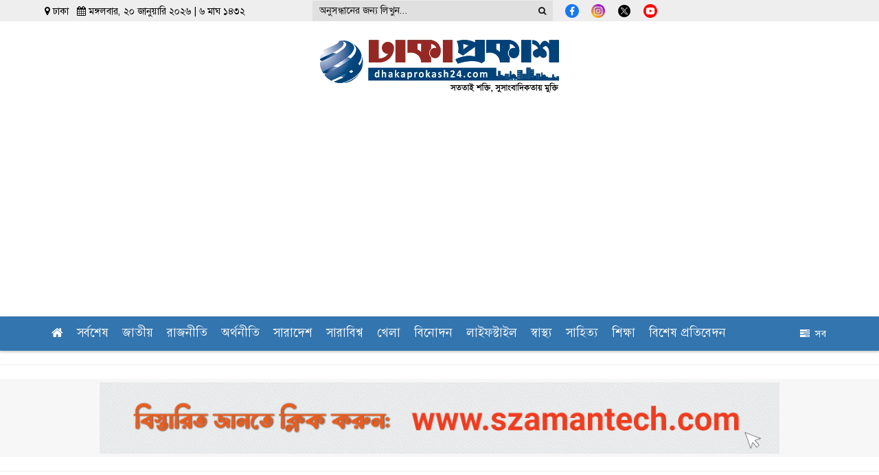

--- FILE ---
content_type: text/html; charset=UTF-8
request_url: https://www.dhakaprokash24.com/career
body_size: 24033
content:
<!DOCTYPE html>
<html lang="bn">
<head>
    <meta charset="utf-8">
    <meta http-equiv="X-UA-Compatible" content="IE=edge">
    <meta name="viewport" content="width=device-width, initial-scale=1">
  
  
<title>ক্যারিয়ার</title>


<link rel="canonical" href="https://www.dhakaprokash24.com/career">
    <meta name="description" content="">

    <meta property="og:type" content="website" />
    <meta property="og:url" content="https://www.dhakaprokash24.com/career"/>
    <meta property="og:title" content="ক্যারিয়ার । ঢাকা প্রকাশ"/>
    
        <meta property="og:image" content="https://www.dhakaprokash24.com/public/images/images/2026-01/bcs_1768382097.jpg"/>
    <meta name="twitter:title" content="ক্যারিয়ার । ঢাকা প্রকাশ">
    <meta name="twitter:image" content="https://www.dhakaprokash24.com/public/images/images/2026-01/bcs_1768382097.jpg">
        

  
     <link rel="icon" href="https://www.dhakaprokash24.com/public/images/20250619161511_favicon_7.png" type="image/png"/>

    <link rel="stylesheet" type="text/css"
          href="https://www.dhakaprokash24.com/public/v1/frontend-assets/plugins/bootstrap/bootstrap.min.css?v=2">
    <link rel="stylesheet" type="text/css"
          href="https://www.dhakaprokash24.com/public/v1/frontend-assets/plugins/font-awesome-4.7.0/css/font-awesome.min.css">
    <link rel="stylesheet" href="https://www.dhakaprokash24.com/public/v1/frontend-assets/plugins/nav/nav.css?ver=2.4">
    <link rel="stylesheet" href="https://www.dhakaprokash24.com/public/v1/frontend-assets/common/css/responsive.css">
    <link rel="stylesheet" href="https://www.dhakaprokash24.com/public/v1/frontend-assets/plugins/lazyload/lazyload.css">
     <style>
body #back_to_top.show {
    opacity: 1;
    bottom: 41px !important;
}
#defaultOpen{
    position:relative;
}

.ping-container {
    position: relative;
    width: 16px;
    height: 16px;
    display: inline-block;
    margin-right: 10px;
}

.ping-circle {
    position: absolute;
    top: 0;
    left: 0;
    width: 16px;
    height: 16px;
    background-color: rgba(255, 0, 0, 0.5); /* red with opacity */
    border-radius: 50%;
    animation: ping 1s cubic-bezier(0, 0, 0.2, 1) infinite;
}

.ping-dot {
    position: relative;
    width: 16px;
    height: 16px;
    background-color: red;
    border-radius: 50%;
}

@keyframes  ping {
    0% {
        transform: scale(1);
        opacity: 1;
    }
    75%, 100% {
        transform: scale(2);
        opacity: 0;
    }
}

.sub-category-list > a:hover{
    color:red;
}

    </style>
<!-- Custom css -->
    <link rel="stylesheet" href="https://www.dhakaprokash24.com/public/v1/frontend-assets/common/css/style.css?v=1.9">
    <link rel="stylesheet" href="https://www.dhakaprokash24.com/public/v1/frontend-assets/common/css/custom.css">
    <link rel="stylesheet" href="https://www.dhakaprokash24.com/public/v1/frontend-assets/common/css/home.css?v=1.1">

    <meta property="fb:pages" content="2273091126341395" />
    <meta property="fb:app_id" content="270848064771492"/>
   
<style>
body {
overflow-x: auto;
-webkit-overflow-scrolling: touch;
}

body.menu-open {
    overflow: hidden;
    position: relative;
}

body.menu-open::after {
    content: "";
    position: fixed;
    inset: 0;
    background: rgba(0, 0, 0, 0.5);
    z-index: 999;
    pointer-events: none; 
}

.social-widgets a.instagram{
color:#E1306C;
}
.common-title-shape::before {
    content: '';
    width: 15px;
    height: 15px;
    position: absolute;
    left: 0px;
    top: 15px;
    z-index: -1;
    display: block;
    background: #3375af;
    transform:initial;
    right:initial;
}
.common-title-link:hover{
    color:rgb(101 161 214/1);
}


.gallery-title{
    position:relative;
}

.gallery-title::before {
    content: '';
    width: 25px;
    height: 25px;
    position: absolute;
    left: 0px;
    top: 7px;
    z-index: -1;
    display: block;
    background: #fff;
    transform:initial;
    right:initial;
    z-index:1;
}
.gallery-title h2{
    margin-left:35px;
}

.common-title-link{
        margin-left: 25px;
}
.home-cats-list {
    min-height: 60px;
}
.header-info {
    background: #EEEEEE! important;
}

div.scrollmenu ul {
    width: calc(100% - 70px);
   
}
.tabcontent.fixed-height ul{
    height:390px
}

.sidebar-s{
    margin-top:10px;
}

.cat-box h3.leader{
    font-weight:600;
}
h4.media-heading{
    font-weight:600;
    font-size: 16px;
    line-height: 24px;
}
.special-box h4, .special-top-video-box h4{
    font-weight:600;
    font-size:18px;
    line-height:25px;
}
.cat-box-with-media h4{
     font-weight:600!important;
}
.cat-box h3{
 font-weight:600!important;
 font-size:19px;
}
.related-news .single_related h3, .cat-box-sub h3{
font-weight:600!important;
}
 .img-title-small{
     font-weight:600;
 }
 
       .social-widgets a {
           margin-left: 18px;
       }
       .social-widgets svg{
       margin-top: 6px;
       }
       
       .rounded-full{
        border-radius:9999px;
       }

        .social-links_items a:hover {
            color: transparent;
        }
        .social-links_items a {
            margin-right: 10px;
            display:inline-block!important;
        }
        .social-links_items a:active, .social-links_items a:focus, .social-links_items a:visited {
            color: transparent;
        }
        footer .footer-top a {
        display: initial;
        }
    </style>
    
    <!-- Google tag (gtag.js) -->
    <script async src="https://www.googletagmanager.com/gtag/js?id=G-75HYGMGRDV"></script>
    <script>
        window.dataLayer = window.dataLayer || [];
        function gtag(){dataLayer.push(arguments);}
        gtag('js', new Date());

        gtag('config', 'G-75HYGMGRDV');
    </script>

    <script async src="https://securepubads.g.doubleclick.net/tag/js/gpt.js"></script>
    <script>
        window.googletag = window.googletag || {cmd: []};
        googletag.cmd.push(function() {
                        googletag.pubads().enableSingleRequest();
            googletag.enableServices();
        });
    </script>
    <script async src="https://pagead2.googlesyndication.com/pagead/js/adsbygoogle.js?client=ca-pub-7072011042484597" crossorigin="anonymous"></script>
    <!-- Load ShareThis  -->
    <script type='text/javascript' src='https://platform-api.sharethis.com/js/sharethis.js#property=651137566b9a9300123b73f3&amp;product=inline-share-buttons' async='async'></script>
     <!-- Load ShareThis  -->
    <script src="https://ajax.googleapis.com/ajax/libs/jquery/3.7.1/jquery.min.js"></script>
    
    
    
        
</head>
<body>
<button type="button" id="back_to_top">
    <i class="fa fa-angle-double-up" aria-hidden="true"></i>
</button>
<div id="overlay" onclick="overlay_click('overlay');"></div>

    <div id="fb-root"></div>
    <script async defer crossorigin="anonymous"
            src="https://connect.facebook.net/en_US/sdk.js#xfbml=1&version=v12.0&appId=270848064771492&autoLogAppEvents=1"></script>
<!-- Load Facebook SDK for JavaScript -->



<div id="loader"></div>
<div id="wraper" class="animate-bottom">
    <header class="d-print-none">
    
    <style>
                    @media    screen and (max-width: 767px) {
                        header {
                            display: inline-block !important;
                            width: 100%;
                            position: absolute;
                        }

                        .main-content {
                            padding-top: 60px !important;
                        }
                    }
                </style>



    <div class="scrollmenu sidenav" id="mySidenav">
        
        
       

        <div class="header-info">
            <div class="container">
                <div class="row">
                    <div class="col-sm-4 hidden-xs">
                                                <small style="display: block;">
                            <i class="fa fa-map-marker"></i> ঢাকা &nbsp;
                            <i class="fa fa-calendar"></i> মঙ্গলবার, ২০ জানুয়ারি ২০২৬ | ৬ মাঘ ১৪৩২
                        </small>

                        
                    </div>
                    <div class="col-sm-8 text-right d-flex align-items-center justify-content-end m-flex-direction-column">
                        <div class="search-container">
                            <form class="search_submit" action="https://www.dhakaprokash24.com/search" method="get" id="cse-search-box" role="search">
                                <div class="input-group input-group-sm">
                                    <input value="" class="form-control search_submit" placeholder="অনুসন্ধানের জন্য লিখুন..." name="q" id="q" type="text">
                                    <span class="input-group-btn">
                                        <button class="btn btn-default" type="submit" id="sa" name="sa" value=""><i class="fa fa-search"></i></button>
                                    </span>
                                </div>
                            </form>

                            
                        </div>
                        
                        
                   
                        <div class="social-widgets d-flex align-items-center">
                            
                            
                            <a href="https://www.facebook.com/dhakaprokash24" rel="noopener noreferrer" target="_blank"><svg xmlns="http://www.w3.org/2000/svg" height="20" width="20" viewBox="0 0 32 32" enable-background="new 0 0 32 32" xml:space="preserve"><path fill="#1877F2" d="M16,0L16,0c8.837,0,16,7.163,16,16l0,0c0,8.837-7.163,16-16,16l0,0C7.163,32,0,24.837,0,16l0,0 C0,7.163,7.163,0,16,0z"></path><path fill="#FFFFFF" d="M18,17.5h2.5l1-4H18v-2c0-1.03,0-2,2-2h1.5V6.14C21.174,6.097,19.943,6,18.643,6C15.928,6,14,7.657,14,10.7 v2.8h-3v4h3V26h4V17.5z"></path></svg></a>
                            
                            <a href="https://www.instagram.com/dhakaprokash24" rel="noopener noreferrer" target="_blank"><img src="https://www.dhakaprokash24.com/public/default-image/instagram.png" width="20" height="20" alt="instagram"></a>
                            
                            <a href="https://twitter.com/dhakaprokash24" rel="noopener noreferrer" target="_blank"><img src="https://www.dhakaprokash24.com/public/default-image/x.png" width="20" height="20" alt="x" class="rounded-full"></a>
                            
                            <a href="https://www.youtube.com/DhakaProkash" rel="noopener noreferrer" target="_blank"><svg xmlns="http://www.w3.org/2000/svg" height="20" width="20" viewBox="0 0 32 32" enable-background="new 0 0 32 32" xml:space="preserve"><path fill="#FF0000" d="M16,0L16,0c8.837,0,16,7.163,16,16l0,0c0,8.837-7.163,16-16,16l0,0C7.163,32,0,24.837,0,16l0,0 C0,7.163,7.163,0,16,0z"></path><path fill="#FFFFFF" d="M25.543,10.498C26,12.28,26,16,26,16s0,3.72-0.457,5.502c-0.254,0.985-0.997,1.76-1.938,2.022 C21.896,24,16,24,16,24s-5.893,0-7.605-0.476c-0.945-0.266-1.687-1.04-1.938-2.022C6,19.72,6,16,6,16s0-3.72,0.457-5.502 c0.254-0.985,0.997-1.76,1.938-2.022C10.107,8,16,8,16,8s5.896,0,7.605,0.476C24.55,8.742,25.292,9.516,25.543,10.498L25.543,10.498 z M14,19.5l6-3.5l-6-3.5V19.5z"></path></svg></a>
                             
                           
                            
                            
                            
                            
                        </div>
                    </div>
                </div>
            </div>
        </div>

        <div class="container header-container paddingTopBottom10 hidden-xs">
            <div class="row">
                
                <div class="col-sm-12 text-center">
                    <a href="https://www.dhakaprokash24.com" class="lg-logo">
                        <img src="https://www.dhakaprokash24.com/public/images/20250619161511_logo_26.png" alt="Dhaka Prokash" style="width:350px;padding: 15px 0;">
                    </a>
                </div>
                
                
            </div>
        </div>

        <div id="stickyTopMenu" class="top-nav-main">
            <span class="closebtn" onclick="closeNav('mySidenav')">&times;</span>
            <div class="menu_container">
                <div class="container">
                    <ul>
                        
                        <li class="">
                            <a href="https://www.dhakaprokash24.com"><i class="fa fa-home"></i></a>
                        </li>

                                  

           <li class="">
        <a href="https://www.dhakaprokash24.com/collection/latest" target="">
           সর্বশেষ
           </a>
          </li>
                       

           <li class="">
        <a href="https://www.dhakaprokash24.com/national" target="">
           জাতীয়
           </a>
          </li>
                       

           <li class="">
        <a href="https://www.dhakaprokash24.com/politics" target="">
           রাজনীতি
           </a>
          </li>
                       

           <li class="">
        <a href="https://www.dhakaprokash24.com/economy" target="">
           অর্থনীতি
           </a>
          </li>
                       

           <li class="">
        <a href="https://www.dhakaprokash24.com/saradesh" target="">
           সারাদেশ
           </a>
          </li>
                       

           <li class="">
        <a href="https://www.dhakaprokash24.com/international" target="">
           সারাবিশ্ব
           </a>
          </li>
                       

           <li class="">
        <a href="https://www.dhakaprokash24.com/sports" target="">
           খেলা
           </a>
          </li>
                       

           <li class="">
        <a href="https://www.dhakaprokash24.com/entertainment" target="">
           বিনোদন
           </a>
          </li>
                       

           <li class="">
        <a href="https://www.dhakaprokash24.com/lifestyle" target="">
           লাইফস্টাইল
           </a>
          </li>
                       

           <li class="">
        <a href="https://www.dhakaprokash24.com/health" target="">
           স্বাস্থ্য
           </a>
          </li>
                       

           <li class="">
        <a href="https://www.dhakaprokash24.com/literature" target="">
           সাহিত্য
           </a>
          </li>
                       

           <li class="">
        <a href="https://www.dhakaprokash24.com/education" target="">
           শিক্ষা
           </a>
          </li>
                       

           <li class="">
        <a href="https://www.dhakaprokash24.com/special-report" target="">
           বিশেষ প্রতিবেদন
           </a>
          </li>
                       

           <li class="">
        <a href="https://www.dhakaprokash24.com/video" target="">
           ভিজ্যুয়াল মিডিয়া
           </a>
          </li>
                          
             </ul>
                    
                    <div class="all_category_btn hidden-xs">
                        <span onclick="open_mega_menu('all_category')"><i class="fa fa-tasks" aria-hidden="true"></i>&nbsp; সব </span>
                        <div class="all_category" id="all_category">
                            <div class="container">
                                <span class="caretd" onclick="close_mega_menu('all_category');">
                                    <i class="fa fa-close"></i>
                                </span>
                                <ul class="row">
                                    
                                  <li class="col-sm-2"><a href="https://www.dhakaprokash24.com/technology">বিজ্ঞান-তথ্যপ্রযুক্তি </a></li>
  <li class="col-sm-2"><a href="https://www.dhakaprokash24.com/career">ক্যারিয়ার </a></li>
  <li class="col-sm-2"><a href="https://www.dhakaprokash24.com/horoscope">রাশিফল </a></li>
  <li class="col-sm-2"><a href="https://www.dhakaprokash24.com/law-court">আইন আদালত </a></li>
  <li class="col-sm-2"><a href="https://www.dhakaprokash24.com/tourism">পর্যটন </a></li>
  <li class="col-sm-2"><a href="https://www.dhakaprokash24.com/religion">ধর্ম </a></li>
  <li class="col-sm-2"><a href="https://www.dhakaprokash24.com/mass-media">গণমাধ্যম </a></li>
  <li class="col-sm-2"><a href="https://www.dhakaprokash24.com/capital">রাজধানী </a></li>
  <li class="col-sm-2"><a href="https://www.dhakaprokash24.com/feature">ফিচার </a></li>
  <li class="col-sm-2"><a href="https://www.dhakaprokash24.com/opinion">মতামত </a></li>
  <li class="col-sm-2"><a href="https://www.dhakaprokash24.com/agriculture">কৃষি </a></li>
  <li class="col-sm-2"><a href="https://www.dhakaprokash24.com/probash">প্রবাস </a></li>
  <li class="col-sm-2"><a href="https://www.dhakaprokash24.com/ridoyer-janala">হৃদয়ের জানালা </a></li>
  <li class="col-sm-2"><a href="https://www.dhakaprokash24.com/bishesh-nibondho">বিশেষ নিবন্ধ </a></li>
  <li class="col-sm-2"><a href="https://www.dhakaprokash24.com/campus">ক্যাম্পাস </a></li>
  <li class="col-sm-2"><a href="https://www.dhakaprokash24.com/child-adolescent">শিশু - কিশোর </a></li>
  <li class="col-sm-2"><a href="https://www.dhakaprokash24.com/motivation">মোটিভেশন </a></li>
  <li class="col-sm-2"><a href="https://www.dhakaprokash24.com/interview">সাক্ষাৎকার </a></li>
  <li class="col-sm-2"><a href="https://www.dhakaprokash24.com/sorejomin">সরেজমিন </a></li>
  <li class="col-sm-2"><a href="https://www.dhakaprokash24.com/tv-live">টিভি লাইভ </a></li>
  <li class="col-sm-2"><a href="https://www.dhakaprokash24.com/crime">অপরাধ </a></li>
  <li class="col-sm-2"><a href="https://www.dhakaprokash24.com/history-tradition">ইতিহাস-ঐতিহ্য </a></li>
  <li class="col-sm-2"><a href="https://www.dhakaprokash24.com/corporate">কর্পোরেট </a></li>
  <li class="col-sm-2"><a href="https://www.dhakaprokash24.com/social-media">সোশ্যাল মিডিয়া </a></li>
  <li class="col-sm-2"><a href="https://www.dhakaprokash24.com/readers-talk">পাঠকের কথা </a></li>
  <li class="col-sm-2"><a href="https://www.dhakaprokash24.com/liberation-war">মুক্তিযুদ্ধ </a></li>
  <li class="col-sm-2"><a href="https://www.dhakaprokash24.com/environment-climate">পরিবেশ-জলবায়ু </a></li>
  <li class="col-sm-2"><a href="https://www.dhakaprokash24.com/art-culture">শিল্প-সংস্কৃতি </a></li>
  <li class="col-sm-2"><a href="https://www.dhakaprokash24.com/greetings">শুভেচ্ছা বার্তা </a></li>
		         
                                </ul>
                            </div>
                        </div>
                    </div>
                </div>
            </div>
        </div>
    </div>
    <div class="logo-menu visible-xs clearfix">
        
         <div style="background:#3375af;padding:4px;padding-left:10px;padding-right:10px;margin-top:-10px;color:#fff">
           
                <div class="row">
                    
                    <div class="col-xs-8">
                           <span style="font-size:12px">  মঙ্গলবার, ২০ জানুয়ারি ২০২৬ | ৬ মাঘ ১৪৩২ </span>
                           
                    </div>
                    
                    <div class="col-xs-4 text-right" id="real-time" style="font-size:12px">
                        
                    </div>
               
            </div>
        </div>
        
        <div style="display: flex; justify-content: space-between; align-items: center; margin: 0 10px">
            <div onclick="openNav('mySidenav')">
                <div class="bar1"></div>
                <div class="bar2"></div>
                <div class="bar3"></div>
            </div>
            <a href="https://www.dhakaprokash24.com">
                
                <img src="https://www.dhakaprokash24.com/public/images/20250619161511_logo_26.png" alt="Dhaka Prokash" style="width: 200px;margin-top:5px;margin-botoom:5px">
            </a>
            <div style="display: flex">
            
            </div>
        </div>
    </div>
</header> 
 
 


<style>
    .tabcontent.fixed-height ul {
    height: 400px;
    }
    
       .main-content .container {
            position: relative;
          
        }
        
    .col-sm-3.sidebar-s {
    position: -webkit-sticky;
    position: sticky;
    top: 50px;
    z-index: 1;
    }
    
    .main-content a:hover{
        text-decoration:none! important;
    }
    
   .sub-category-list {
  display: flex;
  flex-wrap: wrap;
  gap: 8px;
  font-size: 16px;
  font-weight: bold;
  line-height: 1.5;
}

.sub-category-list a {
  position: relative;
  text-decoration: none;
  color: #000;
  padding-right: 16px;
}

.sub-category-list a:not(:last-child)::after {
  content: "•";
  position: absolute;
    right: 0px;
    color: #3375af;
    font-size: 25px;
    top: -6px;
}

.effect {
    -webkit-transition: all 200ms ease-in-out;
    -moz-transition: all 200ms ease-in-out;
    -ms-transition: all 200ms ease-in-out;
    -o-transition: all 200ms ease-in-out;
    transition: all 200ms ease-in-out;
}


.news-list {
    margin-bottom:10px;
}

.news-item{
    overflow:hidden;
}


.news-left a {
            display: block;
            position: relative;
            overflow: hidden;
            color: white;
            text-decoration: none;
        }

        .news-left img,
        .news-right img {
             width: 100%;
    height: auto;
    display: block;
    transition: all 200ms ease-in-out;
    transform-origin: center center;
        }

        .news-left a:hover img,
.news-right a:hover img {
    transform: scale(1.05);
}

        .news-left .overlay {
            position: absolute;
            bottom: 0;
            left: 0;
            right: 0;
            top: 0;
            background: linear-gradient(180deg, #fff0 0, #353232e6 75%, #000);
            z-index: 1;
        }

        .news-left .title {
            position: absolute;
            bottom: 15px;
            left: 15px;
            z-index: 2;
            font-size: 21px;
            font-weight: bold;
        }

        .news-left a:hover .title {
            color: red;
        }

        

        .news-right a {
            text-decoration: none;
            color: #000;
        }
        
        .news-item h4{
            font-weight:600;
        }
        
        
        .news-item a:hover h4 {
           color:red;
        }

        .news-right .timestamp {
            font-size: 12px;
            color: #666;
        }
        
        
        
        .news-card {
            margin-bottom: 20px;
        }

        .news-img {
            max-width: 100%;
            height: auto;
            transition: all 200ms ease-in-out;
        }

        .news-img:hover {
            transform: scale(1.03);
        }

        .news-title {
            font-size: 21px;
            font-weight: bold;
            color:#000;
        }

        .news-time {
            font-size: 13px;
            color: #666;
        }

        .news-excerpt {
            color:#000;
            font-size:15px;
            margin: 10px 0;
        }

</style>
 <div class="main-content">

<hr/>

<div class="ad-section" style="background:#f7f7f7">
    <div style="margin:0 auto;max-width:1000px;padding:5px">
    <a href="https://szamantech.com" target="_blank" rel="nofollow"><img style="width:100%" src="https://www.dhakaprokash24.com/archives/media/advertisement/2024August/gif-20240807133401.gif" alt="Header Ad"></a>
     </div>
</div>

<hr/>


<div class="container"> 




<h1 style="font-size: 25px;line-height: 35px;font-weight:bold;">
<a href="">
    ক্যারিয়ার
</a>
</h1>
                       
         

<hr/>

<div class="row">
    
    <div class="col-sm-9">
        
        
        <div class="row">
    <!-- Main Featured Post (First post) -->
        <div class="col-sm-8 news-left news-list">
        <a href="https://www.dhakaprokash24.com/career/news/84472">
            <img src="https://www.dhakaprokash24.com/public/images/2026-01/bcs_medium_1768382097.jpg" 
                 alt="৫০তম বিসিএস পরীক্ষার্থীদের জন্য পিএসসির জরুরি নির্দেশনা">
            <div class="overlay"></div>
            <div class="title">৫০তম বিসিএস পরীক্ষার্থীদের জন্য পিএসসির জরুরি নির্দেশনা</div>
        </a>
    </div>
        
        <!-- Second Featured Post -->
    <div class="col-sm-4 news-right news-list">
        <div class="news-item">
            <a href="https://www.dhakaprokash24.com/career/news/84445">
                <img src="https://www.dhakaprokash24.com/public/images/2026-01/shilpokola_Dhakaprokash_medium_1768308637.jpg" 
                     alt="বাংলাদেশ শিল্পকলা একাডেমিতে চাকরির সুযোগ, আবেদন শেষ আগামীকাল">
                <h4>বাংলাদেশ শিল্পকলা একাডেমিতে চাকরির সুযোগ, আবেদন শেষ আগামীকাল</h4>
                <p>বাংলাদেশ শিল্পকলা একাডেমিতে জনবল নিয়োগের লক্ষ্যে একটি বিজ্ঞপ্তি প্রকাশ করা হয়েছে। ষষ্ঠ গ্রেডভুক্ত তিনটি পদে মোট তিনজন কর্মকর্তা...</p>
                <p class="timestamp">
                    <i class="fa fa-clock-o"></i> 
                    ১৩ জানুয়ারি ২০২৬, ০৬:৫২ পিএম
                </p>
            </a>
        </div>
    </div>
          
     </div>

<hr/>

<div class="row">
    <!-- Posts 2-4 -->
        <div class="col-sm-4 news-right news-list">
        <div class="news-item">
            <a href="https://www.dhakaprokash24.com/career/news/84341">
                <img src="https://www.dhakaprokash24.com/public/images/2026-01/BANK_medium_1768043431.jpg" 
                     alt="সরকারি ব্যাংকে নিয়োগ বিজ্ঞপ্তি, আবেদন শেষ ১ ফেব্রুয়ারি">
                <h4>সরকারি ব্যাংকে নিয়োগ বিজ্ঞপ্তি, আবেদন শেষ ১ ফেব্রুয়ারি</h4>
                <p>বাংলাদেশ ব্যাংক নিয়োগ বিজ্ঞপ্তি প্রকাশ করেছে। ব্যাংকার্স সিলেকশন কমিটির সদস্যভুক্ত সরকারি বিভিন্ন ব্যাংক/আর্থিক প্রতিষ্ঠানে ২৬০ জনকে নিয়োগের জন্য এ বিজ্ঞপ্তি...</p>
                <p class="timestamp">
                    <i class="fa fa-clock-o"></i> 
                    ১০ জানুয়ারি ২০২৬, ০৫:১০ পিএম
                </p>
            </a>
        </div>
    </div>
        <div class="col-sm-4 news-right news-list">
        <div class="news-item">
            <a href="https://www.dhakaprokash24.com/career/news/84280">
                <img src="https://www.dhakaprokash24.com/public/images/2026-01/as sunnah_medium_1767865382.jpg" 
                     alt="আস-সুন্নাহ ফাউন্ডেশনে নিয়োগ, বেতন ৭০ হাজার">
                <h4>আস-সুন্নাহ ফাউন্ডেশনে নিয়োগ, বেতন ৭০ হাজার</h4>
                <p>আস-সুন্নাহ ফাউন্ডেশনে ‘মিডিয়া ডিরেক্টর’ পদে জনবল নিয়োগ দেওয়া হবে। আগ্রহীরা আগামী ১৫ জানুয়ারি পর্যন্ত আবেদন করতে পারবেন। প্রার্থীকে...</p>
                <p class="timestamp">
                    <i class="fa fa-clock-o"></i> 
                    ০৮ জানুয়ারি ২০২৬, ০৩:৪৩ পিএম
                </p>
            </a>
        </div>
    </div>
        <div class="col-sm-4 news-right news-list">
        <div class="news-item">
            <a href="https://www.dhakaprokash24.com/career/news/84258">
                <img src="https://www.dhakaprokash24.com/public/images/2026-01/job-circular_Dhakaprokash_medium_1767789234.jpg" 
                     alt="ঢাকাপ্রকাশে সাব-এডিটর পদে চাকরির সুযোগ">
                <h4>ঢাকাপ্রকাশে সাব-এডিটর পদে চাকরির সুযোগ</h4>
                <p>ঢাকাপ্রকাশের সঙ্গে কাজ করার সুবর্ণ সুযোগ। সাব-এডিটর পদে ২ জনকে নিয়োগ দেওয়া হবে। আগ্রহী চাকরি প্রার্থীরা অনলাইনের মাধ্যমে...</p>
                <p class="timestamp">
                    <i class="fa fa-clock-o"></i> 
                    ০৭ জানুয়ারি ২০২৬, ০৬:৩৬ পিএম
                </p>
            </a>
        </div>
    </div>
    </div>

<hr/>

<div class="row">
    <div class="col-sm-12 col-md-8 col-md-offset-2 news-card">
        <!-- Posts 5-25 (showing 2 per card) -->
                                <div class="row">
                <!-- Text content -->
                <div class="col-xs-7 col-sm-7">
                    <a href="https://www.dhakaprokash24.com/career/news/84240">
                        <div class="news-title">বেসরকারি শিক্ষক নিয়োগের ৭ম গণবিজ্ঞপ্তি প্রকাশ, আবেদন করবেন যেভাবে</div>
                        <p class="news-excerpt hidden-xs">
                            বেসরকারি শিক্ষাপ্রতিষ্ঠানে শিক্ষক নিয়োগের ঘোষণা দিয়েছে বেসরকারি শিক্ষক নিবন্ধন ও প্রত্যয়ন কর্তৃপক্ষ (NTRCA)।...
                        </p>
                        <div class="news-time">
                            <i class="fa fa-clock-o"></i> 
                            ০৭ জানুয়ারি ২০২৬, ০১:৪২ পিএম
                        </div>
                    </a>
                </div>

                <!-- Image -->
                <div class="col-xs-5 col-sm-5">
                    <a href="https://www.dhakaprokash24.com/career/news/84240">
                        <img src="https://www.dhakaprokash24.com/public/images/2026-01/e_medium_1767771774.jpg" 
                             class="news-img" 
                             alt="বেসরকারি শিক্ষক নিয়োগের ৭ম গণবিজ্ঞপ্তি প্রকাশ, আবেদন করবেন যেভাবে">
                    </a>
                </div>
            </div>
             <hr/>
                        <div class="row">
                <!-- Text content -->
                <div class="col-xs-7 col-sm-7">
                    <a href="https://www.dhakaprokash24.com/career/news/84168">
                        <div class="news-title">অফিসার ক্যাডেট নিয়োগ দেবে বাংলাদেশ নৌবাহিনী, আবেদন শেষ ১৫ মার্চ</div>
                        <p class="news-excerpt hidden-xs">
                            বাংলাদেশ নৌবাহিনীতে ২০২৭-এ অফিসার ক্যাডেট ব্যাচে (প্রথম গ্রুপ) ভর্তির জন্য নিয়োগ বিজ্ঞপ্তি প্রকাশ করা হয়েছে।...
                        </p>
                        <div class="news-time">
                            <i class="fa fa-clock-o"></i> 
                            ০৫ জানুয়ারি ২০২৬, ০৩:২৪ পিএম
                        </div>
                    </a>
                </div>

                <!-- Image -->
                <div class="col-xs-5 col-sm-5">
                    <a href="https://www.dhakaprokash24.com/career/news/84168">
                        <img src="https://www.dhakaprokash24.com/public/images/2026-01/nu_medium_1767605052.jpg" 
                             class="news-img" 
                             alt="অফিসার ক্যাডেট নিয়োগ দেবে বাংলাদেশ নৌবাহিনী, আবেদন শেষ ১৫ মার্চ">
                    </a>
                </div>
            </div>
             <hr/>
                                            <div class="row">
                <!-- Text content -->
                <div class="col-xs-7 col-sm-7">
                    <a href="https://www.dhakaprokash24.com/career/news/84142">
                        <div class="news-title">সহকারী শিক্ষক নিয়োগ পরীক্ষার পরিবর্তিত সময়সূচি প্রকাশ</div>
                        <p class="news-excerpt hidden-xs">
                            সরকারি প্রাথমিক বিদ্যালয় এর ‘সহকারী শিক্ষক নিয়োগ ২০২৫’ লিখিত পরীক্ষার সময়সূচীর পরিবর্তন করা...
                        </p>
                        <div class="news-time">
                            <i class="fa fa-clock-o"></i> 
                            ০৪ জানুয়ারি ২০২৬, ০৪:৫৯ পিএম
                        </div>
                    </a>
                </div>

                <!-- Image -->
                <div class="col-xs-5 col-sm-5">
                    <a href="https://www.dhakaprokash24.com/career/news/84142">
                        <img src="https://www.dhakaprokash24.com/public/images/2026-01/ap_medium_1767524245.jpg" 
                             class="news-img" 
                             alt="সহকারী শিক্ষক নিয়োগ পরীক্ষার পরিবর্তিত সময়সূচি প্রকাশ">
                    </a>
                </div>
            </div>
             <hr/>
                        <div class="row">
                <!-- Text content -->
                <div class="col-xs-7 col-sm-7">
                    <a href="https://www.dhakaprokash24.com/career/news/83441">
                        <div class="news-title">স্থানীয় সরকার বিভাগে নিয়োগ, পদ ৮৯</div>
                        <p class="news-excerpt hidden-xs">
                            স্থানীয় সরকার বিভাগের অধীনে জেলা পরিষদ কার্যালয়সমূহে ২টি পদে ৮৯ জনকে নিয়োগ দেওয়া হবে। 
আগ্রহীরা...
                        </p>
                        <div class="news-time">
                            <i class="fa fa-clock-o"></i> 
                            ১৪ ডিসেম্বর ২০২৫, ০৪:৪৮ পিএম
                        </div>
                    </a>
                </div>

                <!-- Image -->
                <div class="col-xs-5 col-sm-5">
                    <a href="https://www.dhakaprokash24.com/career/news/83441">
                        <img src="https://www.dhakaprokash24.com/public/images/2025-12/job_medium_1765709312.jpg" 
                             class="news-img" 
                             alt="স্থানীয় সরকার বিভাগে নিয়োগ, পদ ৮৯">
                    </a>
                </div>
            </div>
             <hr/>
                                            <div class="row">
                <!-- Text content -->
                <div class="col-xs-7 col-sm-7">
                    <a href="https://www.dhakaprokash24.com/career/news/83335">
                        <div class="news-title">সহকারী শিক্ষক নিয়োগের লিখিত পরীক্ষা ২ জানুয়ারি</div>
                        <p class="news-excerpt hidden-xs">
                            সরকারি প্রাথমিক বিদ্যালয়ে সহকারী শিক্ষক নিয়োগের প্রথম ও দ্বিতীয়—এই দুই ধাপের লিখিত পরীক্ষা আগামী ২...
                        </p>
                        <div class="news-time">
                            <i class="fa fa-clock-o"></i> 
                            ১১ ডিসেম্বর ২০২৫, ০৪:০৯ পিএম
                        </div>
                    </a>
                </div>

                <!-- Image -->
                <div class="col-xs-5 col-sm-5">
                    <a href="https://www.dhakaprokash24.com/career/news/83335">
                        <img src="https://www.dhakaprokash24.com/public/images/2025-12/sikkhok_medium_1765447772.jpg" 
                             class="news-img" 
                             alt="সহকারী শিক্ষক নিয়োগের লিখিত পরীক্ষা ২ জানুয়ারি">
                    </a>
                </div>
            </div>
             <hr/>
                        <div class="row">
                <!-- Text content -->
                <div class="col-xs-7 col-sm-7">
                    <a href="https://www.dhakaprokash24.com/career/news/83228">
                        <div class="news-title">চাকরি পেলেন সহকারী জজের গেজেট থেকে বাদ পড়া ১৩ জন প্রার্থী</div>
                        <p class="news-excerpt hidden-xs">
                            নওগাঁর মমতাজ বেগমের জীবনে আজ ফিরে এসেছে স্বস্তি। ছেলের সাফল্যে গর্বে তাঁর বুক...
                        </p>
                        <div class="news-time">
                            <i class="fa fa-clock-o"></i> 
                            ০৮ ডিসেম্বর ২০২৫, ০৫:৪৩ পিএম
                        </div>
                    </a>
                </div>

                <!-- Image -->
                <div class="col-xs-5 col-sm-5">
                    <a href="https://www.dhakaprokash24.com/career/news/83228">
                        <img src="https://www.dhakaprokash24.com/public/images/2025-12/sohokari judge 1_medium_1765194173.jpg" 
                             class="news-img" 
                             alt="চাকরি পেলেন সহকারী জজের গেজেট থেকে বাদ পড়া ১৩ জন প্রার্থী">
                    </a>
                </div>
            </div>
             <hr/>
                                            <div class="row">
                <!-- Text content -->
                <div class="col-xs-7 col-sm-7">
                    <a href="https://www.dhakaprokash24.com/career/news/83138">
                        <div class="news-title">সমন্বিত ৭ ব্যাংকে বড় নিয়োগ, পদ ৮৫২</div>
                        <p class="news-excerpt hidden-xs">
                            ব্যাংকার্স সিলেকশন কমিটির তত্ত্বাবধানে ৭টি ব্যাংকে অফিসার (ক্যাশ) পদে নিয়োগে আবেদন চলছে। সবচেয়ে...
                        </p>
                        <div class="news-time">
                            <i class="fa fa-clock-o"></i> 
                            ০৬ ডিসেম্বর ২০২৫, ০১:৪১ পিএম
                        </div>
                    </a>
                </div>

                <!-- Image -->
                <div class="col-xs-5 col-sm-5">
                    <a href="https://www.dhakaprokash24.com/career/news/83138">
                        <img src="https://www.dhakaprokash24.com/public/images/2025-12/BANK_medium_1765006866.jpg" 
                             class="news-img" 
                             alt="সমন্বিত ৭ ব্যাংকে বড় নিয়োগ, পদ ৮৫২">
                    </a>
                </div>
            </div>
             <hr/>
                        <div class="row">
                <!-- Text content -->
                <div class="col-xs-7 col-sm-7">
                    <a href="https://www.dhakaprokash24.com/career/news/83014">
                        <div class="news-title">নবম ও দশম গ্রেডে নন-ক্যাডারে পিএসসির নিয়োগ বিজ্ঞপ্তি প্রকাশ</div>
                        <p class="news-excerpt hidden-xs">
                            নবম ও দশম গ্রেডের ২৪টি নন–ক্যাডার পদে নিয়োগ বিজ্ঞপ্তি প্রকাশ করেছে বাংলাদেশ সরকারি...
                        </p>
                        <div class="news-time">
                            <i class="fa fa-clock-o"></i> 
                            ০২ ডিসেম্বর ২০২৫, ০৫:৪৩ পিএম
                        </div>
                    </a>
                </div>

                <!-- Image -->
                <div class="col-xs-5 col-sm-5">
                    <a href="https://www.dhakaprokash24.com/career/news/83014">
                        <img src="https://www.dhakaprokash24.com/public/images/2025-12/PSC_medium_1764675803.jpg" 
                             class="news-img" 
                             alt="নবম ও দশম গ্রেডে নন-ক্যাডারে পিএসসির নিয়োগ বিজ্ঞপ্তি প্রকাশ">
                    </a>
                </div>
            </div>
             <hr/>
                                            <div class="row">
                <!-- Text content -->
                <div class="col-xs-7 col-sm-7">
                    <a href="https://www.dhakaprokash24.com/career/news/83011">
                        <div class="news-title">ফ্রিতে ২ লাখ টাকা মূল্যের আইটি প্রশিক্ষণ, কোর্স শেষে চাকরির সুযোগ</div>
                        <p class="news-excerpt hidden-xs">
                            দেশ-বিদেশে কর্মসংস্থানের সুযোগ তৈরির লক্ষ্যে আইটি স্কলারশিপ প্রোগ্রামের জন্য শিক্ষার্থী ভর্তি নিচ্ছে ইসলামিক...
                        </p>
                        <div class="news-time">
                            <i class="fa fa-clock-o"></i> 
                            ০২ ডিসেম্বর ২০২৫, ০৪:২৬ পিএম
                        </div>
                    </a>
                </div>

                <!-- Image -->
                <div class="col-xs-5 col-sm-5">
                    <a href="https://www.dhakaprokash24.com/career/news/83011">
                        <img src="https://www.dhakaprokash24.com/public/images/2025-12/free 3_medium_1764671052.jpg" 
                             class="news-img" 
                             alt="ফ্রিতে ২ লাখ টাকা মূল্যের আইটি প্রশিক্ষণ, কোর্স শেষে চাকরির সুযোগ">
                    </a>
                </div>
            </div>
             <hr/>
                        <div class="row">
                <!-- Text content -->
                <div class="col-xs-7 col-sm-7">
                    <a href="https://www.dhakaprokash24.com/career/news/82969">
                        <div class="news-title">৫০তম বিসিএসের মানবন্টনে বড় পরিবর্তন, ৩ বিষয়ে নম্বর কমল, বাড়ল ৩টিতে</div>
                        <p class="news-excerpt hidden-xs">
                            সরকারি কর্ম কমিশন (পিএসসি) কর্তৃক গত বুধবার (২৭ নভেম্বর ২০২৫) প্রকাশিত ৫০তম বাংলাদেশ...
                        </p>
                        <div class="news-time">
                            <i class="fa fa-clock-o"></i> 
                            ০১ ডিসেম্বর ২০২৫, ০৩:৫০ পিএম
                        </div>
                    </a>
                </div>

                <!-- Image -->
                <div class="col-xs-5 col-sm-5">
                    <a href="https://www.dhakaprokash24.com/career/news/82969">
                        <img src="https://www.dhakaprokash24.com/public/images/2025-12/psc pic_medium_1764582100.jpg" 
                             class="news-img" 
                             alt="৫০তম বিসিএসের মানবন্টনে বড় পরিবর্তন, ৩ বিষয়ে নম্বর কমল, বাড়ল ৩টিতে">
                    </a>
                </div>
            </div>
             <hr/>
                                            <div class="row">
                <!-- Text content -->
                <div class="col-xs-7 col-sm-7">
                    <a href="https://www.dhakaprokash24.com/career/news/82930">
                        <div class="news-title">চাকরির বাজারে নতুন ধারা: আবেদনে জনপ্রিয় হচ্ছে 'ভিডিও সিভি'</div>
                        <p class="news-excerpt hidden-xs">
                            লিখিত জীবনবৃত্তান্ত বা সিভির পাশাপাশি চাকরির বাজারে দ্রুত জনপ্রিয়তা পাচ্ছে  ভিডিও সিভি বা...
                        </p>
                        <div class="news-time">
                            <i class="fa fa-clock-o"></i> 
                            ৩০ নভেম্বর ২০২৫, ০১:৪৩ পিএম
                        </div>
                    </a>
                </div>

                <!-- Image -->
                <div class="col-xs-5 col-sm-5">
                    <a href="https://www.dhakaprokash24.com/career/news/82930">
                        <img src="https://www.dhakaprokash24.com/public/images/2025-11/video cv_medium_1764488314.jpg" 
                             class="news-img" 
                             alt="চাকরির বাজারে নতুন ধারা: আবেদনে জনপ্রিয় হচ্ছে &#039;ভিডিও সিভি&#039;">
                    </a>
                </div>
            </div>
             <hr/>
                        <div class="row">
                <!-- Text content -->
                <div class="col-xs-7 col-sm-7">
                    <a href="https://www.dhakaprokash24.com/career/news/82913">
                        <div class="news-title">ইউনিভার্সেল মেডিকেলের উদ্যোগে ‘টপ টেন জিনিয়াস’ সম্মাননা প্রদান</div>
                        <p class="news-excerpt hidden-xs">
                            সর্বোচ্চ ফলাফল অর্জনকারী দশজন মেধাবী নবীন চিকিৎসককে স্বীকৃতি জানাতে দেশে প্রথমবারের মতো “‘টপ...
                        </p>
                        <div class="news-time">
                            <i class="fa fa-clock-o"></i> 
                            ২৯ নভেম্বর ২০২৫, ০৮:১৯ পিএম
                        </div>
                    </a>
                </div>

                <!-- Image -->
                <div class="col-xs-5 col-sm-5">
                    <a href="https://www.dhakaprokash24.com/career/news/82913">
                        <img src="https://www.dhakaprokash24.com/public/images/2025-11/dhakaprokash- universel m_medium_1764425928.jpg" 
                             class="news-img" 
                             alt="ইউনিভার্সেল মেডিকেলের উদ্যোগে ‘টপ টেন জিনিয়াস’ সম্মাননা প্রদান">
                    </a>
                </div>
            </div>
             <hr/>
                                            <div class="row">
                <!-- Text content -->
                <div class="col-xs-7 col-sm-7">
                    <a href="https://www.dhakaprokash24.com/career/news/82901">
                        <div class="news-title">১০ ব্যাংক ও ১ আর্থিক প্রতিষ্ঠান নেবে ১৮৮০ অফিসার, আবেদন করুন আজই</div>
                        <p class="news-excerpt hidden-xs">
                            বাংলাদেশ ব্যাংকের ব্যাংকার্স সিলেকশন কমিটির সদস্যভুক্ত ১০টি ব্যাংক ও ১টি আর্থিকপ্রতিষ্ঠানে ‘অফিসার (সাধারণ)’...
                        </p>
                        <div class="news-time">
                            <i class="fa fa-clock-o"></i> 
                            ২৯ নভেম্বর ২০২৫, ০২:২৩ পিএম
                        </div>
                    </a>
                </div>

                <!-- Image -->
                <div class="col-xs-5 col-sm-5">
                    <a href="https://www.dhakaprokash24.com/career/news/82901">
                        <img src="https://www.dhakaprokash24.com/public/images/2025-11/job 2_medium_1764404275.jpg" 
                             class="news-img" 
                             alt="১০ ব্যাংক ও ১ আর্থিক প্রতিষ্ঠান নেবে ১৮৮০ অফিসার, আবেদন করুন আজই">
                    </a>
                </div>
            </div>
             <hr/>
                        <div class="row">
                <!-- Text content -->
                <div class="col-xs-7 col-sm-7">
                    <a href="https://www.dhakaprokash24.com/career/news/82843">
                        <div class="news-title">আকর্ষণীয় বেতনে আস-সুন্নাহ ফাউন্ডেশনে চাকরির সুযোগ</div>
                        <p class="news-excerpt hidden-xs">
                            জনবল নিয়োগের বিজ্ঞপ্তি দিয়েছে সেবামূলক প্রতিষ্ঠান আস-সুন্নাহ ফাউন্ডেশন। আগ্রহীরা আগামী ১৪ ডিসেম্বর পর্যন্ত...
                        </p>
                        <div class="news-time">
                            <i class="fa fa-clock-o"></i> 
                            ২৭ নভেম্বর ২০২৫, ০৬:০৬ পিএম
                        </div>
                    </a>
                </div>

                <!-- Image -->
                <div class="col-xs-5 col-sm-5">
                    <a href="https://www.dhakaprokash24.com/career/news/82843">
                        <img src="https://www.dhakaprokash24.com/public/images/2025-11/as sunnah_medium_1764245004.jpg" 
                             class="news-img" 
                             alt="আকর্ষণীয় বেতনে আস-সুন্নাহ ফাউন্ডেশনে চাকরির সুযোগ">
                    </a>
                </div>
            </div>
             <hr/>
                                            <div class="row">
                <!-- Text content -->
                <div class="col-xs-7 col-sm-7">
                    <a href="https://www.dhakaprokash24.com/career/news/82729">
                        <div class="news-title">বাংলাদেশ জুডিশিয়াল সার্ভিস কমিশনে ১ হাজারের বেশি পদে বিশাল নিয়োগ</div>
                        <p class="news-excerpt hidden-xs">
                            গত বৃহস্পতিবার বাংলাদেশ জুডিশিয়াল সার্ভিস কমিশন নতুন নিয়োগ বিজ্ঞপ্তি প্রকাশ করেছে। এতে জেলা...
                        </p>
                        <div class="news-time">
                            <i class="fa fa-clock-o"></i> 
                            ২৪ নভেম্বর ২০২৫, ০৫:৫৫ পিএম
                        </div>
                    </a>
                </div>

                <!-- Image -->
                <div class="col-xs-5 col-sm-5">
                    <a href="https://www.dhakaprokash24.com/career/news/82729">
                        <img src="https://www.dhakaprokash24.com/public/images/2025-11/judicial_medium_1763985042.jpg" 
                             class="news-img" 
                             alt="বাংলাদেশ জুডিশিয়াল সার্ভিস কমিশনে ১ হাজারের বেশি পদে বিশাল নিয়োগ">
                    </a>
                </div>
            </div>
             <hr/>
                        <div class="row">
                <!-- Text content -->
                <div class="col-xs-7 col-sm-7">
                    <a href="https://www.dhakaprokash24.com/career/news/82709">
                        <div class="news-title">৪৭তম বিসিএসের লিখিত পরীক্ষা ২৭ নভেম্বর থেকেই: পিএসসি</div>
                        <p class="news-excerpt hidden-xs">
                            দেশব্যাপী আন্দোলন-অবরোধের মধ্যেও আগের সিদ্ধান্তেই অটল রয়েছে সরকারি কর্মকমিশন (পিএসসি)। কমিশন জানিয়েছে, ৪৭তম...
                        </p>
                        <div class="news-time">
                            <i class="fa fa-clock-o"></i> 
                            ২৪ নভেম্বর ২০২৫, ১১:৩০  এএম
                        </div>
                    </a>
                </div>

                <!-- Image -->
                <div class="col-xs-5 col-sm-5">
                    <a href="https://www.dhakaprokash24.com/career/news/82709">
                        <img src="https://www.dhakaprokash24.com/public/images/2025-11/bcs-Dhaka Prokah News-06-11-2025_medium_1762442291.jpg" 
                             class="news-img" 
                             alt="৪৭তম বিসিএসের লিখিত পরীক্ষা ২৭ নভেম্বর থেকেই: পিএসসি">
                    </a>
                </div>
            </div>
             <hr/>
                                            <div class="row">
                <!-- Text content -->
                <div class="col-xs-7 col-sm-7">
                    <a href="https://www.dhakaprokash24.com/career/news/82603">
                        <div class="news-title">৮৯৭ পদে স্থানীয় সরকার বিভাগে বড় নিয়োগ</div>
                        <p class="news-excerpt hidden-xs">
                            দেশের বিভিন্ন পৌরসভায় মোট ৮৯৭টি শূন্য পদে জনবল নিয়োগ দিতে নতুন বিজ্ঞপ্তি প্রকাশ...
                        </p>
                        <div class="news-time">
                            <i class="fa fa-clock-o"></i> 
                            ২০ নভেম্বর ২০২৫, ০৫:৩১ পিএম
                        </div>
                    </a>
                </div>

                <!-- Image -->
                <div class="col-xs-5 col-sm-5">
                    <a href="https://www.dhakaprokash24.com/career/news/82603">
                        <img src="https://www.dhakaprokash24.com/public/images/2025-11/job_Dhakaprokash_medium_1763638250.jpg" 
                             class="news-img" 
                             alt="৮৯৭ পদে স্থানীয় সরকার বিভাগে বড় নিয়োগ">
                    </a>
                </div>
            </div>
             <hr/>
                        <div class="row">
                <!-- Text content -->
                <div class="col-xs-7 col-sm-7">
                    <a href="https://www.dhakaprokash24.com/career/news/82421">
                        <div class="news-title">৫ পদে নিয়োগ দেবে শিক্ষা মন্ত্রণালয়, এসএসসি পাসেও আবেদন</div>
                        <p class="news-excerpt hidden-xs">
                            ৫ পদে ২৬ জনকে নিয়োগ দেবে শিক্ষা মন্ত্রণালয়ের অধীনে মাধ্যমিক ও উচ্চ শিক্ষা...
                        </p>
                        <div class="news-time">
                            <i class="fa fa-clock-o"></i> 
                            ১৫ নভেম্বর ২০২৫, ০১:৪৭ পিএম
                        </div>
                    </a>
                </div>

                <!-- Image -->
                <div class="col-xs-5 col-sm-5">
                    <a href="https://www.dhakaprokash24.com/career/news/82421">
                        <img src="https://www.dhakaprokash24.com/public/images/2025-11/job_Dhakaprokash_medium_1763192853.jpg" 
                             class="news-img" 
                             alt="৫ পদে নিয়োগ দেবে শিক্ষা মন্ত্রণালয়, এসএসসি পাসেও আবেদন">
                    </a>
                </div>
            </div>
             <hr/>
                                            <div class="row">
                <!-- Text content -->
                <div class="col-xs-7 col-sm-7">
                    <a href="https://www.dhakaprokash24.com/career/news/82172">
                        <div class="news-title">প্রাথমিক বিদ্যালয়ে ১০ হাজারের বেশি সহকারী শিক্ষক নিয়োগ, আবেদন শুরু আজ</div>
                        <p class="news-excerpt hidden-xs">
                            সরকারি প্রাথমিক বিদ্যালয়ে নতুন করে ১০ হাজার ২১৯ জন সহকারী শিক্ষক নিয়োগের বিজ্ঞপ্তি...
                        </p>
                        <div class="news-time">
                            <i class="fa fa-clock-o"></i> 
                            ০৮ নভেম্বর ২০২৫, ০৯:৪৭  এএম
                        </div>
                    </a>
                </div>

                <!-- Image -->
                <div class="col-xs-5 col-sm-5">
                    <a href="https://www.dhakaprokash24.com/career/news/82172">
                        <img src="https://www.dhakaprokash24.com/public/images/2025-11/parimary-Dhaka Prokah News-08-11-2025_medium_1762573586.jpg" 
                             class="news-img" 
                             alt="প্রাথমিক বিদ্যালয়ে ১০ হাজারের বেশি সহকারী শিক্ষক নিয়োগ, আবেদন শুরু আজ">
                    </a>
                </div>
            </div>
             <hr/>
                        <div class="row">
                <!-- Text content -->
                <div class="col-xs-7 col-sm-7">
                    <a href="https://www.dhakaprokash24.com/career/news/82094">
                        <div class="news-title">প্রাথমিকে ১০ হাজার ২১৯ পদে শিক্ষক নিয়োগ</div>
                        <p class="news-excerpt hidden-xs">
                            দীর্ঘ প্রতীক্ষার পর সরকারি প্রাথমিক বিদ্যালয়ে সহকারী শিক্ষক পদে নতুন নিয়োগের ঘোষণা আসছে।...
                        </p>
                        <div class="news-time">
                            <i class="fa fa-clock-o"></i> 
                            ০৬ নভেম্বর ২০২৫, ০৮:৪৯  এএম
                        </div>
                    </a>
                </div>

                <!-- Image -->
                <div class="col-xs-5 col-sm-5">
                    <a href="https://www.dhakaprokash24.com/career/news/82094">
                        <img src="https://www.dhakaprokash24.com/public/images/2025-08/primary_medium_1756434454.jpg" 
                             class="news-img" 
                             alt="প্রাথমিকে ১০ হাজার ২১৯ পদে শিক্ষক নিয়োগ">
                    </a>
                </div>
            </div>
             <hr/>
                        </div>
</div>


<!-- Pagination links -->
<div class="text-center mt-3">
    <nav>
        <ul class="pagination">
            
                            <li class="page-item disabled" aria-disabled="true" aria-label="&laquo; Previous">
                    <span class="page-link" aria-hidden="true">&lsaquo;</span>
                </li>
            
            
                            
                
                
                                                                                        <li class="page-item active" aria-current="page"><span class="page-link">1</span></li>
                                                                                                <li class="page-item"><a class="page-link" href="https://www.dhakaprokash24.com/career?page=2">2</a></li>
                                                                                                <li class="page-item"><a class="page-link" href="https://www.dhakaprokash24.com/career?page=3">3</a></li>
                                                                                                <li class="page-item"><a class="page-link" href="https://www.dhakaprokash24.com/career?page=4">4</a></li>
                                                                        
            
                            <li class="page-item">
                    <a class="page-link" href="https://www.dhakaprokash24.com/career?page=2" rel="next" aria-label="Next &raquo;">&rsaquo;</a>
                </li>
                    </ul>
    </nav>

</div>
        
     
        
    </div>
    
    
    <div class="col-sm-3">
                   <div class="marginBottom20advertisement">
        <div class="hidden-sm hidden-xs ad-box">
            
                            <a href="https://www.youtube.com/@DhakaProkash" target="_blank" rel="nofollow">
                    <img src="https://www.dhakaprokash24.com/archives/media/advertisement/2025April/card-20240807140628-20250415140601.gif" alt="Details Right One Ad">
                </a>
                
                  
                    
                    </div>

        <div class="hidden-md hidden-lg ad-box">
            
                            <a href="https://www.youtube.com/@DhakaProkash" target="_blank" rel="nofollow">
                    <img src="https://www.dhakaprokash24.com/archives/media/advertisement/2025April/card-20240807140628-20250415140601.gif" alt="Details Right One Ad">
                </a>
                
                    
                        
                    </div>
    </div>
               </div>
    <div class="col-sm-3 sidebar-s">
       
       <!-- Tab links -->
         <div class="marginBottom20" style="box-shadow: 0 2px 1px 1px #d5d5d5;">
                        <div class="tab">
    <button class="tablinks d-flex d-flex justify-content-center align-items-center" onclick="openCity(event, 'latest')"
                                id="defaultOpen">
                                <div class="ping-container">
                                    <div class="ping-circle"></div>
                                    <div class="ping-dot"></div>
                                </div>
                                সর্বশেষ</button>
    <button class="tablinks" onclick="openCity(event, 'popular')">সর্বাধিক পঠিত</button>
</div> 
       
                  <!-- Tab content -->
<div id="latest" class="tabcontent fixed-height">
    
    <ul class="cat-box-with-media default-height rem-first-border">
                                          
<li class="media">
    <div class="media-left">
        <div class="imgbox">
            <a href="https://www.dhakaprokash24.com/international/asia/84633">
                <img src="https://www.dhakaprokash24.com/public/images/2026-01/afgan-Dhaka Prokah News-20-01-2025_small_1768880289.jpg" class="img-responsive" alt="কাবুলের নিরাপদ এলাকায় রেস্তোরাঁয় ভয়াবহ বিস্ফোরণ, নিহত ৭ জন" title="কাবুলের নিরাপদ এলাকায় রেস্তোরাঁয় ভয়াবহ বিস্ফোরণ, নিহত ৭ জন">
            </a>
        </div>
    </div>
    <div class="media-body">
        <h4 class="media-heading">
            <a href="https://www.dhakaprokash24.com/international/asia/84633">
                কাবুলের নিরাপদ এলাকায় রেস্তোরাঁয় ভয়াবহ বিস্ফোরণ, নিহত ৭ জন
            </a>
        </h4>
    </div>
</li>
<li class="media">
    <div class="media-left">
        <div class="imgbox">
            <a href="https://www.dhakaprokash24.com/sports/cricket/84632">
                <img src="https://www.dhakaprokash24.com/public/images/2026-01/t20-Dhaka Prokah News-20-01-2025_small_1768879072.jpg" class="img-responsive" alt="টি-২০ বিশ্বকাপে বাংলাদেশের অংশগ্রহণ নিয়ে চরম অনিশ্চয়তা" title="টি-২০ বিশ্বকাপে বাংলাদেশের অংশগ্রহণ নিয়ে চরম অনিশ্চয়তা">
            </a>
        </div>
    </div>
    <div class="media-body">
        <h4 class="media-heading">
            <a href="https://www.dhakaprokash24.com/sports/cricket/84632">
                টি-২০ বিশ্বকাপে বাংলাদেশের অংশগ্রহণ নিয়ে চরম অনিশ্চয়তা
            </a>
        </h4>
    </div>
</li>
<li class="media">
    <div class="media-left">
        <div class="imgbox">
            <a href="https://www.dhakaprokash24.com/saradesh/news/84631">
                <img src="https://www.dhakaprokash24.com/public/images/2025-11/biddut-Dhaka Prokah News-27-11-2025_small_1764217387.jpg" class="img-responsive" alt="৯ ঘণ্টা যেসব এলাকায় বিদ্যুৎ থাকবে না আজ" title="৯ ঘণ্টা যেসব এলাকায় বিদ্যুৎ থাকবে না আজ">
            </a>
        </div>
    </div>
    <div class="media-body">
        <h4 class="media-heading">
            <a href="https://www.dhakaprokash24.com/saradesh/news/84631">
                ৯ ঘণ্টা যেসব এলাকায় বিদ্যুৎ থাকবে না আজ
            </a>
        </h4>
    </div>
</li>
<li class="media">
    <div class="media-left">
        <div class="imgbox">
            <a href="https://www.dhakaprokash24.com/capital/news/84630">
                <img src="https://www.dhakaprokash24.com/public/images/2025-09/abohaya-Dhaka Prokah News-01-09-2025_small_1756702043.jpg" class="img-responsive" alt="আজ ঢাকার আবহাওয়া যেমন থাকবে" title="আজ ঢাকার আবহাওয়া যেমন থাকবে">
            </a>
        </div>
    </div>
    <div class="media-body">
        <h4 class="media-heading">
            <a href="https://www.dhakaprokash24.com/capital/news/84630">
                আজ ঢাকার আবহাওয়া যেমন থাকবে
            </a>
        </h4>
    </div>
</li>
<li class="media">
    <div class="media-left">
        <div class="imgbox">
            <a href="https://www.dhakaprokash24.com/politics/bnp/84629">
                <img src="https://www.dhakaprokash24.com/public/images/2026-01/amanullah_Dhakaprokash_small_1768841503.jpg" class="img-responsive" alt="আর কোনো মবস্টারকে সচিবালয়ে দেখলে ঠ্যাং থাকবে না: ছাত্রদলের সাংগঠনিক সম্পাদক" title="আর কোনো মবস্টারকে সচিবালয়ে দেখলে ঠ্যাং থাকবে না: ছাত্রদলের সাংগঠনিক সম্পাদক">
            </a>
        </div>
    </div>
    <div class="media-body">
        <h4 class="media-heading">
            <a href="https://www.dhakaprokash24.com/politics/bnp/84629">
                আর কোনো মবস্টারকে সচিবালয়ে দেখলে ঠ্যাং থাকবে না: ছাত্রদলের সাংগঠনিক সম্পাদক
            </a>
        </h4>
    </div>
</li>
<li class="media">
    <div class="media-left">
        <div class="imgbox">
            <a href="https://www.dhakaprokash24.com/saradesh/rajshahi/84628">
                <img src="https://www.dhakaprokash24.com/public/images/2026-01/naogaon_Dhakaprokash_small_1768839611.jpg" class="img-responsive" alt="নওগাঁয় কাঠবোঝাই ট্রাকচাপায় প্রাণ গেল মা-মেয়ের" title="নওগাঁয় কাঠবোঝাই ট্রাকচাপায় প্রাণ গেল মা-মেয়ের">
            </a>
        </div>
    </div>
    <div class="media-body">
        <h4 class="media-heading">
            <a href="https://www.dhakaprokash24.com/saradesh/rajshahi/84628">
                নওগাঁয় কাঠবোঝাই ট্রাকচাপায় প্রাণ গেল মা-মেয়ের
            </a>
        </h4>
    </div>
</li>
<li class="media">
    <div class="media-left">
        <div class="imgbox">
            <a href="https://www.dhakaprokash24.com/saradesh/chattogram/84627">
                <img src="https://www.dhakaprokash24.com/public/images/2026-01/rab-death_Dhakaprokash_small_1768838302.jpg" class="img-responsive" alt="চট্টগ্রামে জঙ্গল সলিমপুরে অভিযানে গিয়ে হামলায় র‌্যাব কর্মকর্তা নিহত" title="চট্টগ্রামে জঙ্গল সলিমপুরে অভিযানে গিয়ে হামলায় র‌্যাব কর্মকর্তা নিহত">
            </a>
        </div>
    </div>
    <div class="media-body">
        <h4 class="media-heading">
            <a href="https://www.dhakaprokash24.com/saradesh/chattogram/84627">
                চট্টগ্রামে জঙ্গল সলিমপুরে অভিযানে গিয়ে হামলায় র‌্যাব কর্মকর্তা নিহত
            </a>
        </h4>
    </div>
</li>
<li class="media">
    <div class="media-left">
        <div class="imgbox">
            <a href="https://www.dhakaprokash24.com/national/news/84626">
                <img src="https://www.dhakaprokash24.com/public/images/2026-01/ranga_Dhakaprokash_small_1768837071.jpg" class="img-responsive" alt="পৌনে ২ কোটি টাকার মনোনয়ন বাণিজ্য, দুদকের জালে জাতীয় পার্টির রাঙ্গা" title="পৌনে ২ কোটি টাকার মনোনয়ন বাণিজ্য, দুদকের জালে জাতীয় পার্টির রাঙ্গা">
            </a>
        </div>
    </div>
    <div class="media-body">
        <h4 class="media-heading">
            <a href="https://www.dhakaprokash24.com/national/news/84626">
                পৌনে ২ কোটি টাকার মনোনয়ন বাণিজ্য, দুদকের জালে জাতীয় পার্টির রাঙ্গা
            </a>
        </h4>
    </div>
</li>
<li class="media">
    <div class="media-left">
        <div class="imgbox">
            <a href="https://www.dhakaprokash24.com/national/news/84625">
                <img src="https://www.dhakaprokash24.com/public/images/2026-01/chief_adviser_Dhakaprokash_small_1768834982.jpg" class="img-responsive" alt="গণভোটে ‘হ্যাঁ’ ভোট দিয়ে নতুন বাংলাদেশ গড়ার আহ্বান প্রধান উপদেষ্টার" title="গণভোটে ‘হ্যাঁ’ ভোট দিয়ে নতুন বাংলাদেশ গড়ার আহ্বান প্রধান উপদেষ্টার">
            </a>
        </div>
    </div>
    <div class="media-body">
        <h4 class="media-heading">
            <a href="https://www.dhakaprokash24.com/national/news/84625">
                গণভোটে ‘হ্যাঁ’ ভোট দিয়ে নতুন বাংলাদেশ গড়ার আহ্বান প্রধান উপদেষ্টার
            </a>
        </h4>
    </div>
</li>
<li class="media">
    <div class="media-left">
        <div class="imgbox">
            <a href="https://www.dhakaprokash24.com/international/south-asia/84624">
                <img src="https://www.dhakaprokash24.com/public/images/2025-12/earthquake_mianmar_Dhakaprokash_small_1765271074.jpg" class="img-responsive" alt="পাকিস্তানে ৬ মাত্রার ভূমিকম্পে প্রাণহানি, ধসে পড়েছে বহু বাড়ি" title="পাকিস্তানে ৬ মাত্রার ভূমিকম্পে প্রাণহানি, ধসে পড়েছে বহু বাড়ি">
            </a>
        </div>
    </div>
    <div class="media-body">
        <h4 class="media-heading">
            <a href="https://www.dhakaprokash24.com/international/south-asia/84624">
                পাকিস্তানে ৬ মাত্রার ভূমিকম্পে প্রাণহানি, ধসে পড়েছে বহু বাড়ি
            </a>
        </h4>
    </div>
</li>
                                           
                        </ul>
</div>

<div id="popular" class="tabcontent fixed-height">
    
    <ul class="cat-box-with-media default-height rem-first-border">
                                                   
<li class="media">
    <div class="media-left">
        <div class="imgbox">
            <a href="https://www.dhakaprokash24.com/saradesh/dhaka/84605">
                <img src="https://www.dhakaprokash24.com/public/images/2026-01/vobogure-Dhaka Prokah News-19-01-2025_small_1768802729.jpg" class="img-responsive" alt="থানার পাশেই থাকতেন ভবঘুরের ছদ্মবেশে, ৭ মাসে করেছেন ৬ খুন!" title="থানার পাশেই থাকতেন ভবঘুরের ছদ্মবেশে, ৭ মাসে করেছেন ৬ খুন!">
            </a>
        </div>
    </div>
    <div class="media-body">
        <h4 class="media-heading">
            <a href="https://www.dhakaprokash24.com/saradesh/dhaka/84605">
                থানার পাশেই থাকতেন ভবঘুরের ছদ্মবেশে, ৭ মাসে করেছেন ৬ খুন!
            </a>
        </h4>
    </div>
</li>
<li class="media">
    <div class="media-left">
        <div class="imgbox">
            <a href="https://www.dhakaprokash24.com/international/south-asia/84618">
                <img src="https://www.dhakaprokash24.com/public/images/2026-01/indian_vikkhuk_Dhakaprokash_small_1768825135.jpg" class="img-responsive" alt="ভিক্ষাবৃত্তির আড়ালে সুদের ব্যবসা, ৩ বাড়ি ও ৪টি গাড়িসহ আছে সরকারি ফ্ল্যাটও" title="ভিক্ষাবৃত্তির আড়ালে সুদের ব্যবসা, ৩ বাড়ি ও ৪টি গাড়িসহ আছে সরকারি ফ্ল্যাটও">
            </a>
        </div>
    </div>
    <div class="media-body">
        <h4 class="media-heading">
            <a href="https://www.dhakaprokash24.com/international/south-asia/84618">
                ভিক্ষাবৃত্তির আড়ালে সুদের ব্যবসা, ৩ বাড়ি ও ৪টি গাড়িসহ আছে সরকারি ফ্ল্যাটও
            </a>
        </h4>
    </div>
</li>
<li class="media">
    <div class="media-left">
        <div class="imgbox">
            <a href="https://www.dhakaprokash24.com/politics/bnp/84614">
                <img src="https://www.dhakaprokash24.com/public/images/2026-01/nasir_asif_Dhakaprokash_small_1768819356.jpg" class="img-responsive" alt="আসিফ মাহমুদের বিচার এই বাংলার মাটিতেই হবে: নাছির উদ্দিন" title="আসিফ মাহমুদের বিচার এই বাংলার মাটিতেই হবে: নাছির উদ্দিন">
            </a>
        </div>
    </div>
    <div class="media-body">
        <h4 class="media-heading">
            <a href="https://www.dhakaprokash24.com/politics/bnp/84614">
                আসিফ মাহমুদের বিচার এই বাংলার মাটিতেই হবে: নাছির উদ্দিন
            </a>
        </h4>
    </div>
</li>
<li class="media">
    <div class="media-left">
        <div class="imgbox">
            <a href="https://www.dhakaprokash24.com/saradesh/chattogram/84627">
                <img src="https://www.dhakaprokash24.com/public/images/2026-01/rab-death_Dhakaprokash_small_1768838302.jpg" class="img-responsive" alt="চট্টগ্রামে জঙ্গল সলিমপুরে অভিযানে গিয়ে হামলায় র‌্যাব কর্মকর্তা নিহত" title="চট্টগ্রামে জঙ্গল সলিমপুরে অভিযানে গিয়ে হামলায় র‌্যাব কর্মকর্তা নিহত">
            </a>
        </div>
    </div>
    <div class="media-body">
        <h4 class="media-heading">
            <a href="https://www.dhakaprokash24.com/saradesh/chattogram/84627">
                চট্টগ্রামে জঙ্গল সলিমপুরে অভিযানে গিয়ে হামলায় র‌্যাব কর্মকর্তা নিহত
            </a>
        </h4>
    </div>
</li>
<li class="media">
    <div class="media-left">
        <div class="imgbox">
            <a href="https://www.dhakaprokash24.com/saradesh/rajshahi/84628">
                <img src="https://www.dhakaprokash24.com/public/images/2026-01/naogaon_Dhakaprokash_small_1768839611.jpg" class="img-responsive" alt="নওগাঁয় কাঠবোঝাই ট্রাকচাপায় প্রাণ গেল মা-মেয়ের" title="নওগাঁয় কাঠবোঝাই ট্রাকচাপায় প্রাণ গেল মা-মেয়ের">
            </a>
        </div>
    </div>
    <div class="media-body">
        <h4 class="media-heading">
            <a href="https://www.dhakaprokash24.com/saradesh/rajshahi/84628">
                নওগাঁয় কাঠবোঝাই ট্রাকচাপায় প্রাণ গেল মা-মেয়ের
            </a>
        </h4>
    </div>
</li>
<li class="media">
    <div class="media-left">
        <div class="imgbox">
            <a href="https://www.dhakaprokash24.com/sports/cricket/84607">
                <img src="https://www.dhakaprokash24.com/public/images/2026-01/pak cricket-Dhaka Prokah News-19-01-2025_small_1768809350.jpg" class="img-responsive" alt="বাংলাদেশের পাশে পাকিস্তান, বিশ্বকাপ প্রস্তুতি স্থগিত করল পিসিবি" title="বাংলাদেশের পাশে পাকিস্তান, বিশ্বকাপ প্রস্তুতি স্থগিত করল পিসিবি">
            </a>
        </div>
    </div>
    <div class="media-body">
        <h4 class="media-heading">
            <a href="https://www.dhakaprokash24.com/sports/cricket/84607">
                বাংলাদেশের পাশে পাকিস্তান, বিশ্বকাপ প্রস্তুতি স্থগিত করল পিসিবি
            </a>
        </h4>
    </div>
</li>
<li class="media">
    <div class="media-left">
        <div class="imgbox">
            <a href="https://www.dhakaprokash24.com/saradesh/chattogram/84623">
                <img src="https://www.dhakaprokash24.com/public/images/2026-01/rumin_farhana_Dhakaprokash_small_1768831837.jpg" class="img-responsive" alt="নির্বাহী ম্যাজিস্ট্রেটকে বৃদ্ধাঙ্গুলি দেখানোর অভিযোগ অস্বীকার রুমিন ফারহানার" title="নির্বাহী ম্যাজিস্ট্রেটকে বৃদ্ধাঙ্গুলি দেখানোর অভিযোগ অস্বীকার রুমিন ফারহানার">
            </a>
        </div>
    </div>
    <div class="media-body">
        <h4 class="media-heading">
            <a href="https://www.dhakaprokash24.com/saradesh/chattogram/84623">
                নির্বাহী ম্যাজিস্ট্রেটকে বৃদ্ধাঙ্গুলি দেখানোর অভিযোগ অস্বীকার রুমিন ফারহানার
            </a>
        </h4>
    </div>
</li>
<li class="media">
    <div class="media-left">
        <div class="imgbox">
            <a href="https://www.dhakaprokash24.com/capital/news/84602">
                <img src="https://www.dhakaprokash24.com/public/images/2025-09/abohaya-Dhaka Prokah News-01-09-2025_small_1756702043.jpg" class="img-responsive" alt="ঢাকায় শীত নিয়ে আবহাওয়া অফিসের বার্তা" title="ঢাকায় শীত নিয়ে আবহাওয়া অফিসের বার্তা">
            </a>
        </div>
    </div>
    <div class="media-body">
        <h4 class="media-heading">
            <a href="https://www.dhakaprokash24.com/capital/news/84602">
                ঢাকায় শীত নিয়ে আবহাওয়া অফিসের বার্তা
            </a>
        </h4>
    </div>
</li>
<li class="media">
    <div class="media-left">
        <div class="imgbox">
            <a href="https://www.dhakaprokash24.com/saradesh/dhaka/84619">
                <img src="https://www.dhakaprokash24.com/public/images/2026-01/tangail_Dhakaprokash_small_1768826663.jpg" class="img-responsive" alt="টাঙ্গাইলে ফায়ারিং প্রশিক্ষণ চলাকালে এক পুলিশ কনস্টেবল গুলিবিদ্ধ" title="টাঙ্গাইলে ফায়ারিং প্রশিক্ষণ চলাকালে এক পুলিশ কনস্টেবল গুলিবিদ্ধ">
            </a>
        </div>
    </div>
    <div class="media-body">
        <h4 class="media-heading">
            <a href="https://www.dhakaprokash24.com/saradesh/dhaka/84619">
                টাঙ্গাইলে ফায়ারিং প্রশিক্ষণ চলাকালে এক পুলিশ কনস্টেবল গুলিবিদ্ধ
            </a>
        </h4>
    </div>
</li>
<li class="media">
    <div class="media-left">
        <div class="imgbox">
            <a href="https://www.dhakaprokash24.com/international/south-asia/84624">
                <img src="https://www.dhakaprokash24.com/public/images/2025-12/earthquake_mianmar_Dhakaprokash_small_1765271074.jpg" class="img-responsive" alt="পাকিস্তানে ৬ মাত্রার ভূমিকম্পে প্রাণহানি, ধসে পড়েছে বহু বাড়ি" title="পাকিস্তানে ৬ মাত্রার ভূমিকম্পে প্রাণহানি, ধসে পড়েছে বহু বাড়ি">
            </a>
        </div>
    </div>
    <div class="media-body">
        <h4 class="media-heading">
            <a href="https://www.dhakaprokash24.com/international/south-asia/84624">
                পাকিস্তানে ৬ মাত্রার ভূমিকম্পে প্রাণহানি, ধসে পড়েছে বহু বাড়ি
            </a>
        </h4>
    </div>
</li>
                        </ul>
</div>

</div>
                  
                  
    
         </div>




</div>


</div>



</div>



     




<footer style="padding-bottom: 0px;" class="d-print-none">
    <div class="container">
        <div class="footer-top">
            <div class="row">
                <div class="col-md-3 height-250 m-flex-center m-flex-column">
                    <a href="https://www.dhakaprokash24.com" class="footer-logo">
                        <img src="https://www.dhakaprokash24.com/public/images/20250619161511_logo_26.png" alt="Dhaka Prokash" title="Dhaka Prokash" class="img-responsive" style="max-width: 200px">
                    </a>

                    <div class="footer-address">
                        
                     <p class="">ভারপ্রাপ্ত সম্পাদক: <b>রবিউল ইসলাম</b></p>
                     
                     <p class="">editor@dhakaprokash24.com</p>
                     
                     
                        <p>৯৩, কাজী নজরুল ইসলাম এভিনিউ, (৫ম তলা)<br>কারওয়ান বাজার, ঢাকা-১২১৫।</p>
                    </div>

                   
                </div>
                <div class="col-md-3 height-250 m-flex-center m-flex-column m-mt-3">
                    <div class="footer-contact">
                        <h6 class="marginTop0" style="font-weight: 600!important; color: #00427A!important;">নিউজরুম</h6>
                        <p>
                            <span style="line-height: 12px"><a href="tel:+8809613331010">+৮৮০ ৯৬১ ৩৩৩ ১০১০</a></span>
                        </p>
                        <p>
                            <span style="line-height: 12px"><a href="mailto:newsroom@dhakaprokash24.com">newsroom@dhakaprokash24.com</a></span>
                        </p>
                        <p>
                            <span style="line-height: 12px"><a href="mailto:literature@dhakaprokash24.com">literature@dhakaprokash24.com</a></span>
                        </p>

                        <div style="margin-top: 25px">
                        <h6 style="margin-top: 20px;font-weight: 600!important; color: #00427A!important;">মার্কেটিং</h6>
                        <p>
                            <span style="line-height: 12px"><a href="tel:+8809613332020">+৮৮০ ৯৬১ ৩৩৩ ২০২০</a></span>
                        </p>
                        <p>
                            <span style="line-height: 12px"> <a href="mailto:marketing@dhakaprokash24.com">marketing@dhakaprokash24.com</a></span>
                        </p>
                        
                        </div>
                        
                        <br/>
                        
                        <h6 class="marginTop0" style="font-weight: 600!important; color: #00427A!important;">অনুসরণ করুন</h6>
                        
                        <div class="social-links_items">
                    <a target="_blank" href="https://www.facebook.com/dhakaprokash24">
                        <svg xmlns="http://www.w3.org/2000/svg" height="28" width="28" viewBox="0 0 32 32" enable-background="new 0 0 32 32" xml:space="preserve">
                    <path fill="#1877F2" d="M16,0L16,0c8.837,0,16,7.163,16,16l0,0c0,8.837-7.163,16-16,16l0,0C7.163,32,0,24.837,0,16l0,0 C0,7.163,7.163,0,16,0z"></path>
                            <path fill="#FFFFFF" d="M18,17.5h2.5l1-4H18v-2c0-1.03,0-2,2-2h1.5V6.14C21.174,6.097,19.943,6,18.643,6C15.928,6,14,7.657,14,10.7 v2.8h-3v4h3V26h4V17.5z"></path>
                </svg>
                    </a>
                    <a target="_blank" href="https://www.instagram.com/dhakaprokash24/">
                        <svg height="28" width="28" xmlns="http://www.w3.org/2000/svg" viewBox="0 0 32 32" enable-background="new 0 0 32 32" xml:space="preserve">
                    <radialGradient id="SVGID_1_" cx="-246.536" cy="264.8975" r="1" gradientTransform="matrix(1.941947e-15 -31.7144 -29.4969 -1.806164e-15 7822.1538 -7784.2769)" gradientUnits="userSpaceOnUse">
                        <stop offset="0" style="stop-color: rgb(255, 221, 85);"></stop>
                        <stop offset="0.1" style="stop-color: rgb(255, 221, 85);"></stop>
                        <stop offset="0.5" style="stop-color: rgb(255, 84, 62);"></stop>
                        <stop offset="1" style="stop-color: rgb(200, 55, 171);"></stop>
                    </radialGradient>
                            <circle fill="url(#SVGID_1_)" cx="16" cy="16" r="16"></circle>
                            <radialGradient id="SVGID_2_" cx="-219.16" cy="276.2076" r="1" gradientTransform="matrix(2.7825 13.9007 57.2992 -11.4697 -15222.0215 6216.8076)" gradientUnits="userSpaceOnUse">
                                <stop offset="0" style="stop-color: rgb(55, 113, 200);"></stop>
                                <stop offset="0.128" style="stop-color: rgb(55, 113, 200);"></stop>
                                <stop offset="1" style="stop-color: rgb(102, 0, 255); stop-opacity: 0;"></stop>
                            </radialGradient>
                            <circle fill="url(#SVGID_2_)" cx="16" cy="16" r="16"></circle>
                            <path fill="#FFFFFF" d="M16.001,6c-2.716,0-3.057,0.012-4.123,0.06c-1.065,0.049-1.791,0.217-2.427,0.465 C8.793,6.78,8.235,7.122,7.679,7.678C7.123,8.234,6.781,8.792,6.525,9.449c-0.248,0.636-0.417,1.363-0.465,2.427 C6.012,12.943,6,13.284,6,16s0.012,3.056,0.06,4.122c0.049,1.065,0.217,1.791,0.465,2.427c0.256,0.658,0.597,1.216,1.153,1.771 c0.556,0.556,1.114,0.899,1.771,1.154c0.636,0.247,1.363,0.416,2.428,0.465C12.943,25.988,13.284,26,16,26 c2.716,0,3.056-0.012,4.123-0.06c1.065-0.049,1.792-0.217,2.428-0.465c0.657-0.255,1.215-0.598,1.77-1.154 c0.556-0.556,0.898-1.114,1.154-1.771c0.246-0.636,0.415-1.363,0.465-2.427C25.987,19.056,26,18.716,26,16s-0.012-3.057-0.06-4.123 c-0.05-1.065-0.219-1.791-0.465-2.427c-0.256-0.658-0.598-1.216-1.154-1.771c-0.556-0.556-1.113-0.898-1.771-1.153 c-0.638-0.247-1.365-0.416-2.429-0.465C19.054,6.012,18.714,6,15.998,6H16.001z M15.104,7.802c0.266,0,0.563,0,0.897,0 c2.67,0,2.987,0.01,4.041,0.057c0.975,0.045,1.504,0.207,1.857,0.344c0.467,0.181,0.799,0.398,1.149,0.748 c0.35,0.35,0.567,0.683,0.748,1.15c0.137,0.352,0.3,0.881,0.344,1.856c0.048,1.054,0.058,1.371,0.058,4.04 c0,2.669-0.01,2.985-0.058,4.04c-0.045,0.975-0.208,1.504-0.344,1.856c-0.181,0.467-0.398,0.799-0.748,1.149 c-0.35,0.35-0.682,0.567-1.149,0.748c-0.352,0.138-0.882,0.3-1.857,0.345c-1.054,0.048-1.371,0.058-4.041,0.058 c-2.67,0-2.987-0.01-4.041-0.058c-0.975-0.045-1.504-0.208-1.857-0.345c-0.467-0.181-0.8-0.398-1.15-0.748 c-0.35-0.35-0.567-0.683-0.748-1.149c-0.137-0.352-0.3-0.881-0.344-1.856c-0.048-1.054-0.058-1.371-0.058-4.041 s0.01-2.985,0.058-4.04c0.045-0.975,0.207-1.504,0.344-1.857c0.181-0.467,0.398-0.8,0.748-1.15c0.35-0.35,0.683-0.567,1.15-0.748 c0.352-0.137,0.882-0.3,1.857-0.345c0.922-0.042,1.28-0.054,3.144-0.056V7.802z M21.339,9.462c-0.662,0-1.2,0.537-1.2,1.2 c0,0.663,0.538,1.2,1.2,1.2c0.663,0,1.2-0.537,1.2-1.2C22.539,10,22.001,9.462,21.339,9.462L21.339,9.462z M16.001,10.865 c-2.836,0-5.135,2.299-5.135,5.135s2.299,5.134,5.135,5.134c2.836,0,5.135-2.298,5.135-5.134S18.837,10.865,16.001,10.865 L16.001,10.865z M16.001,12.667c1.841,0,3.333,1.492,3.333,3.333c0,1.841-1.493,3.333-3.333,3.333c-1.841,0-3.333-1.493-3.333-3.333 C12.667,14.159,14.16,12.667,16.001,12.667L16.001,12.667z"></path>
                </svg>
                    </a>
                    <a target="_blank" href="https://twitter.com/dhakaprokash24">







                        <svg height="28" width="28" viewBox="0 0 24 24" aria-hidden="true" class="r-k200y r-18jsvk2 r-4qtqp9 r-yyyyoo r-5sfk15 r-dnmrzs r-kzbkwu r-bnwqim r-1plcrui r-lrvibr"><g><path d="M18.244 2.25h3.308l-7.227 8.26 8.502 11.24H16.17l-5.214-6.817L4.99 21.75H1.68l7.73-8.835L1.254 2.25H8.08l4.713 6.231zm-1.161 17.52h1.833L7.084 4.126H5.117z"></path></g></svg>
                    </a>

                    <a target="_blank" href="https://www.youtube.com/c/DhakaProkash">
                        <svg xmlns="http://www.w3.org/2000/svg" height="28" width="28" viewBox="0 0 32 32" enable-background="new 0 0 32 32" xml:space="preserve">
                    <path fill="#FF0000" d="M16,0L16,0c8.837,0,16,7.163,16,16l0,0c0,8.837-7.163,16-16,16l0,0C7.163,32,0,24.837,0,16l0,0 C0,7.163,7.163,0,16,0z"></path>
                            <path fill="#FFFFFF" d="M25.543,10.498C26,12.28,26,16,26,16s0,3.72-0.457,5.502c-0.254,0.985-0.997,1.76-1.938,2.022 C21.896,24,16,24,16,24s-5.893,0-7.605-0.476c-0.945-0.266-1.687-1.04-1.938-2.022C6,19.72,6,16,6,16s0-3.72,0.457-5.502 c0.254-0.985,0.997-1.76,1.938-2.022C10.107,8,16,8,16,8s5.896,0,7.605,0.476C24.55,8.742,25.292,9.516,25.543,10.498L25.543,10.498 z M14,19.5l6-3.5l-6-3.5V19.5z"></path>
                </svg>
                    </a>
                </div>
                        
                        
                        
                        
                    </div>
                </div>
                <div class="col-md-3 height-250 m-flex-center m-flex-column m-mt-5">
                    <div class="footer-link">
                        <p style="padding: 2px 0;"><a href="https://www.dhakaprokash24.com/privacy-policy" class="text-white my-2">গোপনীয়তার নীতি</a></p>
                        <p style="padding: 2px 0;"><a href="https://www.dhakaprokash24.com/terms-of-use" class="text-white my-2">ব্যবহারের শর্তাবলি</a></p>
                        <p style="padding: 2px 0;"><a href="https://www.dhakaprokash24.com/about-us" class="text-white my-2">আমাদের সম্পর্কে</a></p>
                        <p style="padding: 2px 0;"><a href="https://www.dhakaprokash24.com/contact" class="text-white my-2">যোগাযোগ</a></p>
                        <p style="padding: 2px 0;"><a href="https://www.dhakaprokash24.com/collection/latest" class="text-white my-2">আর্কাইভ</a></p>
                        <p style="padding: 2px 0;"><a href="https://www.dhakaprokash24.com/converter" target="_blank" class="text-white my-2">কনভার্টার</a></p>
                    </div>
               
                </div>
                <div class="col-md-3 height-250 m-flex-center m-flex-column m-mt-5">
                    <img src="https://www.dhakaprokash24.com/public/images/contact-barcode.png"  class="img-responsive" style="max-width: 200px">
                </div>
            </div>
            
           
            
        </div>
    </div>
    <div class="footer-bottom">
        <div class="container">
            <div class="row">
                <div class="col-sm-12 text-center">
                    <p>© ২০২৬ সর্বস্বত্ব সংরক্ষিত | ঢাকাপ্রকাশ</p>
                </div>
            </div>
        </div>
    </div>
</footer>

</div>

  

    <script src="https://www.dhakaprokash24.com/public/v1/frontend-assets/plugins/nav/nav.js?ver=1.9"></script>
    <script src="https://www.dhakaprokash24.com/public/v1/frontend-assets/plugins/bootstrap/bootstrap.min.js?v=1.7"></script>
    <script src="https://www.dhakaprokash24.com/public/v1/frontend-assets/plugins/tab/tab.js?ver=1.7"></script>


<!--<div id="autoModal" class="modal fade" tabindex="-1" role="dialog" style="top: 25%;">-->
<!--  <div class="modal-dialog" role="document" style="margin: 0 auto; width: 400px;">-->
<!--    <div class="modal-content">-->
    
<!--      <div style="border-top: none; text-align: center;margin-top:5px">-->
<!--        <button type="button" class="btn btn-danger center-block" data-dismiss="modal">-->
<!--        <b>&times;</b>-->
<!--        </button>-->
<!--      </div>-->
          
    
<!--      <div class="modal-body">-->
<!--        <p><img src="https://www.dhakaprokash24.com/archives/media/advertisement/2025April/training-plane-crash.jpeg" style="width:100%"></p>-->
<!--      </div>-->
<!--    </div>-->
<!--  </div>-->
<!--</div>-->


<script>
  
//  $(document).ready(function () {
     
// if (window.innerWidth <= 767) {
    
//     $('#autoModal').modal({
//       backdrop: false,
//       keyboard: true,
//       show: true
//     });

//     setTimeout(function () {
//       $('#autoModal').modal('hide');
//     }, 4000);
    
// }
      
      
//   });
 
     
$(document).on('click', function (e) {
    const $sidenav = $('#mySidenav');
    if ($('body').hasClass('menu-open') && $sidenav.width() > 0) {
        if (!$(e.target).closest('#mySidenav, #openMenuButton').length) {
            closeNav('mySidenav');
            e.preventDefault();
        }
    }
});

function convertToBanglaDigits(str) {
    const banglaDigits = ['০','১','২','৩','৪','৫','৬','৭','৮','৯'];
    return str.replace(/\d/g, d => banglaDigits[d]);
}

function getBanglaPeriod(hour) {
    if (hour >= 4 && hour < 12) return "সকাল";
    if (hour >= 12 && hour < 16) return "দুপুর";
    if (hour >= 16 && hour < 18) return "বিকাল";
    if (hour >= 18 && hour < 20) return "সন্ধ্যা";
    return "রাত";
}

function updateTime() {
    const now = new Date();
    let hour = now.getHours();
    const minute = now.getMinutes();
    const second = now.getSeconds();

    const period = getBanglaPeriod(hour);

    // Convert to 12-hour format
    hour = hour % 12;
    if (hour === 0) hour = 12;

    // Leading zeros
    const hourStr = hour < 10 ? '0' + hour : '' + hour;
    const minuteStr = minute < 10 ? '0' + minute : '' + minute;
    const secondStr = second < 10 ? '0' + second : '' + second;

    const timeStr = `${period} ${hourStr}:${minuteStr}:${secondStr}`;
    document.getElementById("real-time").innerText = convertToBanglaDigits(timeStr);
}

updateTime();
setInterval(updateTime, 1000); // update every second


    let navbar = document.getElementById("stickyTopMenu");
    let navbarMobile = document.querySelector('.logo-menu');
    let sticky = navbar.offsetTop;
    let stickyMobile = navbarMobile.offsetTop;

    let scrollToTopBtn = document.getElementById("back_to_top");
    window.onscroll = function() {scrollFunction()};
    scrollToTopBtn.onclick = function() {topFunction()};

    function scrollFunction() {
        if (document.body.scrollTop > 20 || document.documentElement.scrollTop > 20) {
            scrollToTopBtn.classList.add('show');
        } else {
            scrollToTopBtn.classList.remove('show');
        }

        if (window.pageYOffset >= sticky) {
            navbar.classList.add("sticky")
        } else {
            navbar.classList.remove("sticky");
        }
        if (window.pageYOffset >= stickyMobile) {
            navbarMobile.classList.add("sticky")
        } else {
            navbarMobile.classList.remove("sticky");
        }
    }
    function topFunction() {
        document.querySelector('html').scrollIntoView({
            behavior: 'smooth'
        });
    }
</script>




</body>
</html>

--- FILE ---
content_type: text/html; charset=utf-8
request_url: https://www.google.com/recaptcha/api2/aframe
body_size: 268
content:
<!DOCTYPE HTML><html><head><meta http-equiv="content-type" content="text/html; charset=UTF-8"></head><body><script nonce="D0HsKSlJekruDjG_WBNzJw">/** Anti-fraud and anti-abuse applications only. See google.com/recaptcha */ try{var clients={'sodar':'https://pagead2.googlesyndication.com/pagead/sodar?'};window.addEventListener("message",function(a){try{if(a.source===window.parent){var b=JSON.parse(a.data);var c=clients[b['id']];if(c){var d=document.createElement('img');d.src=c+b['params']+'&rc='+(localStorage.getItem("rc::a")?sessionStorage.getItem("rc::b"):"");window.document.body.appendChild(d);sessionStorage.setItem("rc::e",parseInt(sessionStorage.getItem("rc::e")||0)+1);localStorage.setItem("rc::h",'1768880493700');}}}catch(b){}});window.parent.postMessage("_grecaptcha_ready", "*");}catch(b){}</script></body></html>